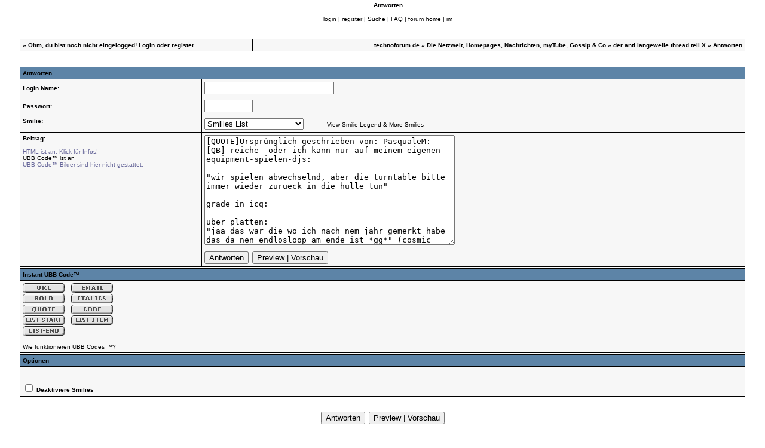

--- FILE ---
content_type: text/html
request_url: https://forum.technoforum.de/cgi-bin/ultimatebb.cgi?ubb=reply;f=17;t=005349;replyto=000098
body_size: 10216
content:

<html ><head>

<meta http-equiv="Content-Type" content="text/html; charset=ISO-8859-1" />

<script language="Javascript1.1" type="text/javascript">
<!--

var session_cookie = getCookie('session2452305.2312');
if (session_cookie == null) {
	var session_dt = "0";
	var session_j = "0";
}  else {
	var session_array = session_cookie.split("&");
	var session_dt = session_array[0];
	var session_j = session_array[1];
}


function getCookie(name) {
	var cname = name + "=";
	var dc = document.cookie;

	if (dc.length > 0) {
		begin = dc.indexOf(cname);
		if (begin != -1) {
			begin += cname.length;
			end = dc.indexOf(";", begin);
			if (end == -1)  {
				end = dc.length;
			} // end if
			return (dc.substring(begin, end));
		} // end if
	} // end if
	return null;
}


var u_cookie = getCookie('ubber2452305.2312');
if(u_cookie) {
	u_array = u_cookie.split("&");
} else {
	u_array = new Array("", "", "", "", "", "", "", null, null, null);
} // end if

var ami = "";
if(('' == u_cookie) ||  (null == u_cookie)) {
	ami = ".ip-is-loggedin { display: none; } .ip-is-notloggedin { display: }";
} else {
	ami = ".ip-is-loggedin { display: ; } .ip-is-notloggedin { display: none }";
} // end if
document.writeln('<' + 'style type="text/css">' + ami + '<' + '/style>');

var MONTH_NAMES = Array("January", "February", "March", "April", "May", "June", "July", "August", "September", "October", "November", "December", "Jan", "Feb", "Mar", "May", "Jun", "Jul", "Aug", "Sep", "Oct", "Nov", "Dec");
var AMPM = Array("AM", "PM");
// 5 and 6 are reserved
if(u_array[7] != null) {
	dfrm = unescape(u_array[7]);
} else {
	dfrm = 'dd-MM-yyyy';
} // end if
if(u_array[8] != null) {
	tfrm = unescape(u_array[8]);
} else {
	tfrm = 'kk:mm';
} // end if
if(u_array[9] != null) {
	fudge = unescape(u_array[9]);
} else {
	fudge = 0;
} // end if

//-->

</script>
<script src="https://forum.technoforum.de/ubb/datelib.js" language="Javascript1.3" type="text/javascript"></script>
<title>technoforum.de</title>
<meta http-equiv="Pragma" content="no-cache" />
<link rel="shortcut icon" href="https://forum.technoforum.de/ubb/favicon.ico" />
	
<base href="https://forum.technoforum.de/ubb/" />

<script language="Javascript" type="text/javascript">
<!--
function x () {
return;
}

function storeCaret (textEl) {
	if (textEl.createTextRange)
		textEl.caretPos = document.selection.createRange().duplicate();
} // end fn

function insertAtCaret (textEl, text) {
	if (textEl.createTextRange && textEl.caretPos) {
		var caretPos = textEl.caretPos;
		caretPos.text =
			caretPos.text.charAt(caretPos.text.length - 1) == ' ' ?
			text + ' ' : text;
	} else {
		textEl.value  = textEl.value + text; // for non MSIE browsers just append it
	}

	return true;
}// fn




function DoSmilie(addSmilie) {
	var revisedMessage;
	var currentMessage = document.replier.message.value;
	revisedMessage = currentMessage+addSmilie;
	document.replier.message.value=revisedMessage;
	document.replier.message.focus();
	return;
}

	function DoPrompt(action) {
		var currentMessage = document.replier.message.value;

		if (action == "url") {
			var thisURL = prompt("Kompletter und richtiger Link?", "http://");
			if (thisURL == null){return;}

			var thisTitle = prompt("Gib hier bitte den NAMEN der Internetseite ein.", "web page");
			if (thisTitle == null){return;}

			insertAtCaret(document.replier.message, ' ' + "[URL=" + thisURL + "]" + thisTitle + "[/URL]" + ' ');
			document.replier.message.focus();
			return;
		}

		if (action == "email") {
			var thisEmail = prompt("Gib hier die komplette eMail-Adresse ein.", "");
			if (thisEmail == null){return;}

			insertAtCaret(document.replier.message, ' ' + "[EMAIL]" + thisEmail + "[/EMAIL]" + ' ' );
			document.replier.message.focus();
			return;
		}

		if (action == "bold") {
			var thisBold = prompt("Gib hier den Text ein, der FETT dargestellt wird.", "");
			if (thisBold == null){return;}

			insertAtCaret(document.replier.message, ' ' + "[B]" + thisBold + "[/B]" + ' ' );
			document.replier.message.focus();
			return;
		}

		if (action == "italics") {
			var thisItal = prompt("Text, der kursiv dargestellt werden soll.", "");
			if (thisItal == null){return;}

			insertAtCaret(document.replier.message, ' ' + "[I]" + thisItal + "[/I]" + ' ' );
			document.replier.message.focus();
			return;
		}

		if (action == "image") {
			var thisImage = prompt("Gib hier die exakte URL des Bildes ein", "http://");
			if (thisImage == null){return;}

			insertAtCaret(document.replier.message, ' ' + "[IMG]" + thisImage + "[/IMG]" + ' ' );
			document.replier.message.focus();
			return;
		}

		if (action == "quote") {
			insertAtCaret(document.replier.message, ' ' + "[QUOTE]  [/QUOTE]" + ' ' );
			document.replier.message.focus();
			return;
		}

		if (action == "code") {
			insertAtCaret(document.replier.message, ' ' + "[CODE]  [/CODE]" + ' ' );
			document.replier.message.focus();
			return;
		}

		if (action == "liststart") {
			insertAtCaret(document.replier.message, ' ' + "[LIST]" + ' ' );
			document.replier.message.focus();
			return;
		}

		if (action == "listend") {
			insertAtCaret(document.replier.message, ' ' + "[/LIST]" + ' ' );
			document.replier.message.focus();
			return;
		}

		if (action == "listitem") {
			var thisItem = prompt("Enter the new list item.  Note that each list group must be preceded by a List Start and the entire list group must end with a List End (in order to display properly).", "");
			if (thisItem == null){return;}

			insertAtCaret(document.replier.message, ' ' + "[*]" + thisItem + ' ' );
			document.replier.message.focus();
			return;
		}

	}
//-->
</script>

<style type="text/css">
body	{
	margin:	0;
	font-family: Geneva, Verdana, Helvetica, sans-serif;
	font-size: 8pt;
	background-color: #FFFFFF;
	}
td	{
	font-family: Geneva, Verdana, Helvetica, sans-serif;
	font-size: 8pt;
	}
span.datestamp-1 {
	font-weight: bold;
}
span.timestamp-1 {
	color: #000000;
}
</style>
	<style type="text/css">
<!--
A:visited {text-decoration: none;}
A:hover {text-decoration: underline;}
A:link {text-decoration: none;}
A:active {text-decoration: none;}
-->
</style>
<SCRIPT>
<!-- hide from old browsers
		  function change() {

current = document.REPLIER.msg_icon.selectedIndex;
filename = "https://forum.technoforum.de/ubb/icons/icon" + document.REPLIER.msg_icon[current].value + ".gif";
document.images.Icon.src = filename;
}

// -->
</SCRIPT>
<style type="text/css">
<!--BODY {scrollbar-face-color: #FFFFFF; scrollbar-shadow-color: #cecece; scrollbar-highlight-color: #000000; scrollbar-3dlight-color: #FFFFFF; scrollbar-darkshadow-color: #FFFFFF; scrollbar-track-color: #FFFFFF;scrollbar-arrow-color: #FFFFFF}-->
</style>
</head>

<body  bgcolor="#FFFFFF" text="#000002" link="#000000" vlink="#666699" alink = "#333366" >





<script language="Javascript" type="text/javascript">
<!--

function Preview () {

	var user_cookie = getCookie('ubber2452305.2312');
	if( ('' == user_cookie) || (null == user_cookie) ) {
		alert("Sorry, you must be registered and logged in to preview your post.");
		return true;
	}

	if(document.replier.disable_smilies.checked) {
		var disabled = "yes";
	} else {
		var disabled = "no";
	}

	if(document.replier.Signature) {
		if(document.replier.Signature.checked) {
			var siggy = "yes";
		} else {
			var siggy = "no";
		}
	}

	var earl = "https://forum.technoforum.de/cgi-bin/ultimatebb.cgi?ubb=preview_post;f=17";
	earl = earl + ";type=reply" + ";disable_smilies=" + disabled + ";Signature=" + siggy;

	preview = window.open(
		earl,
		"preview",
		"width=550,height=300,toolbar=no,location=no,directories=no,status,menubar=no,scrollbars,resizable,copyhistory=no"
		);
	window.preview.focus();
	return preview;
} // end

function ClosePreviewWindow () {
	if(window.preview) {
		window.preview.close();
	} //
} // end

// -->
</script>

<form name="replier" method="post" action="https://forum.technoforum.de/cgi-bin/ultimatebb.cgi">
<input type="hidden" name="ubb" value="submit_new_reply" />
<input type="hidden" name="f" value="17" />
<input type="hidden" name="t" value="005349" />

<center>
<table border="0" width="95%">
<tr><td>
<a href="https://forum.technoforum.de/ubb/ultimatebb.php"><img src="https://forum.technoforum.de/ubb/bbtitle_blank.gif" border="0" alt="Forum Home" /></a>
</td>
<td align="center">
<b><font size="1" face="Geneva, Verdana, Helvetica, sans-serif">Antworten</font></b>
<br /><br />
<font size="1" face="Geneva, Verdana, Helvetica, sans-serif">
<span class="ip-is-loggedin"><a href="https://forum.technoforum.de/cgi-bin/ultimatebb.cgi?ubb=my_profile" title="Mein ProfilCenter anzeigen">Mein ProfilCenter</a>  </span><span class="ip-is-notloggedin"><a href="https://forum.technoforum.de/cgi-bin/ultimatebb.cgi?ubb=login"  title="Zum Posten und für den privateMessage-Center bitte einloggen">login</a> | <a href="https://forum.technoforum.de/cgi-bin/ultimatebb.cgi?ubb=agree" title="Ähhh, Anmelden kost nix und ist spamfrei!">register</a> </span>  | <a href="https://forum.technoforum.de/cgi-bin/ultimatebb.cgi?ubb=search;search_forum=17" title="Suche">Suche</a> | <a href="https://forum.technoforum.de/ubb/ultimatebb.php?ubb=faq" title="Frequently Asked Questions">FAQ</a> | <a href="https://forum.technoforum.de/ubb/ultimatebb.php" title="Forum Home">forum home</a> | <a href="https://forum.technoforum.de/cgi-bin/ultimatebb.cgi?ubb=msg" title="Instant Message">im</a><br />
</font>
</td></tr></table>

<br /><br />


<table border="0" cellpadding="0" cellspacing="1" width="95%" align="center">
<tr bgcolor="#000000"><td>
<table border="0" width="100%" cellpadding="4" cellspacing="1">


<tr bgcolor="#f7f7f7">
<td valign="bottom" align="left">
<font size="1" face="Geneva, Verdana, Helvetica, sans-serif">
<b>&#187;
 
<script language="Javascript" type="text/javascript">
<!--

var user_cookie = getCookie('ubber2452305.2312');

if(('' == user_cookie) || (null == user_cookie)) {
	// User is not logged in
	document.writeln('Öhm, du bist noch nicht eingelogged!' , ' <a href="https://forum.technoforum.de/cgi-bin/ultimatebb.cgi?ubb=login">Login</a> oder <a href="https://forum.technoforum.de/cgi-bin/ultimatebb.cgi?ubb=agree">register</a>')
} else {
	// User is logged in
	var user_array=user_cookie.split("&");
	user_array[2] = unescape(user_array[2]);
	document.writeln('Moinsen und hallo, ', user_array[2]);
	document.writeln('[ <a title="Ausloggen" href="https://forum.technoforum.de/cgi-bin/ultimatebb.cgi?ubb=logoff">Ausloggen</a> ]');

	// PM check
	var haspms = '<?php echo checkUserPMs(); ?>';
	if(haspms > 0) {
		document.writeln("<" + "b" + "r />");
		document.writeln("<" + "a");
		document.writeln(' href="https://forum.technoforum.de/cgi-bin/ultimatebb.cgi?ubb=my_profile"');
		document.writeln(">" + "<" + "im" + "g src=" + '"https://forum.technoforum.de/ubb/newpm.gif" border="0" valign="middle" alt=" [New PM] " ' + "/");
		document.writeln(">Moin, du hast noch  " + haspms + "  ungelesene privateMessages!<" + "/" + "a>");
	} // end if

} // end else

//-->
</script>

</b>
</font>
</td>
<td valign="bottom" align="right">
<font size="1" face="Geneva, Verdana, Helvetica, sans-serif"><b>
<a href="https://forum.technoforum.de/ubb/ultimatebb.php">technoforum.de</a>  &raquo; <a href="https://forum.technoforum.de/ubb/ultimatebb.php?ubb=forum;f=17">Die Netzwelt, Homepages, Nachrichten, myTube, Gossip & Co</a> &raquo; <a href="https://forum.technoforum.de/ubb/ultimatebb.php?ubb=get_topic;f=17;t=005349"> der anti langeweile thread teil X</a> &raquo; Antworten
</b></font>
</td>
</tr>


</table></td></tr></table>

<br /><br />
</center>


<table border="0" cellpadding="0" cellspacing="1" width="95%" align="center">
<tr bgcolor="#000000"><td>
<table border="0" width="100%" cellpadding="4" cellspacing="1">


<tr bgcolor="#5D84A7">
<td colspan="2">
<font size="1" face="Geneva, Verdana, Helvetica, sans-serif" color="#000000">
<b>Antworten</b>
</font>
</td></tr>

<tr bgcolor="#f7f7f7">
<td >
<font size="1" face="Geneva, Verdana, Helvetica, sans-serif"><b>
Login Name:
</b>

</font></td>
<td width="75%">
<input type="text" name="your_name" size="25" maxlength="25" />
</td>
</tr>

<tr bgcolor="#f7f7f7">
<td >
<font size="1" face="Geneva, Verdana, Helvetica, sans-serif"><b>
Passwort:
</b></font></td>
<td>
<input type="password" name="your_password" size="8" maxlength="16" />
</td>
</tr>


   <script language="JavaScript" type="text/javascript">
    <!--
    function smchange() {
     sm_current = document.replier.smilie_dropdown.selectedIndex;
     sm_file = "https://forum.technoforum.de/ubb/" + document.replier.smilie_dropdown[sm_current].value;
     sm_char = document.replier.smilie_dropdown[sm_current].text;

     document.images.sm_dropdown_prev.src = sm_file;
     return;
    }
    function smclick() {
     sm_char = document.replier.smilie_dropdown[sm_current].text;
     sm_message = document.replier.message.value;

     document.replier.message.value = sm_message+sm_char;
     document.replier.message.focus();
     return;
    }
    function smlegend() {
     popupWin = window.open('https://forum.technoforum.de/cgi-bin/ultimatebb.cgi?ubb=smilie_legend', 'smlegend', 'scrollbars,width=225,height=400,left=200,top=200')
    }
    // -->
   </script>
  
    <tr bgcolor="#f7f7f7">
    <td nowrap="nowrap" valign="top">
    <font size="1" face="Geneva, Verdana, Helvetica, sans-serif"><b>
    Smilie:
    </b></font></td>
    <td valign="top">
    <font face="Geneva, Verdana, Helvetica, sans-serif" size="1">
    <select name="smilie_dropdown" onchange="smchange();">
    <option value="graemlins/null.gif" selected>Smilies List</option>
    <option value="graemlins/null.gif">------------------------------------</option>
    <option value="smile.gif">:)</option>
<option value="frown.gif">:(</option>
<option value="redface.gif">:o</option>
<option value="biggrin.gif">:D</option>
<option value="wink.gif">;)</option>
<option value="tongue.gif">:p</option>
<option value="cool.gif">:cool:</option>
<option value="rolleyes.gif">:rolleyes:</option>
<option value="mad.gif">:mad:</option>
<option value="eek.gif">:eek:</option>
<option value="confused.gif">:confused:</option>
<option value="graemlins/2cool.gif">:2cool:</option>
<option value="graemlins/abkotz.gif">:abkotz:</option>
<option value="graemlins/abkotz2.gif">:abkotz2:</option>
<option value="graemlins/absturz.gif">:absturz:</option>
<option value="graemlins/achja.gif">:achja:</option>
<option value="graemlins/achso.gif">:achso:</option>
<option value="graemlins/aechtz.gif">:aechtz:</option>
<option value="graemlins/aerger.gif">:aerger:</option>
<option value="graemlins/affig.gif">:affig:</option>
<option value="graemlins/happahannf.gif">:happahannf:</option>
<option value="graemlins/hasi.gif">:hasi:</option>
<option value="graemlins/haudrauf.gif">:haudrauf:</option>
<option value="graemlins/chicken.gif">:chicken:</option>
<option value="graemlins/hehe.gif">:hehe:</option>
<option value="graemlins/konfetti.gif">:konfetti:</option>
<option value="graemlins/burger.gif">:burger:</option>
<option value="graemlins/kuckuck.gif">:kuckuck:</option>
<option value="graemlins/beweis.gif">:beweis:</option>
<option value="graemlins/macd.gif">:macd:</option>
<option value="graemlins/popcorn.gif">:popcorn:</option>
<option value="graemlins/offtopic.gif">:offtopic:</option>
<option value="graemlins/pillepalle.gif">:pillepalle:</option>
<option value="graemlins/rotwerd.gif">:rotwerd:</option>
<option value="graemlins/singingdj.gif">:singingdj:</option>
<option value="graemlins/star.gif">:star:</option>
<option value="graemlins/clown.gif">:clown:</option>
<option value="graemlins/tintenschlacht.gif">:tintenschlacht:</option>
<option value="graemlins/troest.gif">:troest:</option>
<option value="graemlins/wayne.gif">:wayne:</option>
<option value="graemlins/schmoll.gif">:schmoll:</option>
<option value="graemlins/popper.gif">:popper:</option>
<option value="graemlins/bussi.gif">:bussi:</option>
<option value="graemlins/chat.gif">:chat:</option>
<option value="graemlins/computah.gif">:computah:</option>
<option value="graemlins/cool.gif">:cool:</option>
<option value="graemlins/cool2.gif">:cool2:</option>
<option value="graemlins/coolsmoke.gif">:coolsmoke:</option>
<option value="graemlins/dancingcool.gif">:dancingcool:</option>
<option value="graemlins/clown2.gif">:clown2:</option>
<option value="graemlins/dancingcool2.gif">:dancingcool2:</option>
<option value="graemlins/daundweg.gif">:daundweg:</option>
<option value="graemlins/powerflower.gif">:powerflower:</option>
<option value="graemlins/liebhab.gif">:liebhab:</option>
<option value="graemlins/mad.gif">:mad:</option>
<option value="graemlins/deal2.gif">:deal2:</option>
<option value="graemlins/deejay.gif">:deejay:</option>
<option value="graemlins/devil.gif">:devil:</option>
<option value="graemlins/diabolo.gif">:diabolo:</option>
<option value="graemlins/diskussion.gif">:diskussion:</option>
<option value="graemlins/dj.gif">:dj:</option>
<option value="graemlins/doesen.gif">:doesen:</option>
<option value="graemlins/confused.gif">:confused:</option>
<option value="graemlins/block.gif">:block:</option>
<option value="graemlins/doggy.gif">:doggy:</option>
<option value="graemlins/schmollend.gif">:schmollend:</option>
<option value="graemlins/dogrun.gif">:dogrun:</option>
<option value="graemlins/dreiauge.gif">:dreiauge:</option>
<option value="graemlins/madxmas.gif">:madxmas:</option>
<option value="graemlins/drink.gif">:drink:</option>
<option value="graemlins/druff.gif">:druff:</option>
<option value="graemlins/elvis.gif">:elvis:</option>
<option value="graemlins/engel.gif">:engel:</option>
<option value="graemlins/engelchen.gif">:engelchen:</option>
<option value="graemlins/professor.gif">:professor:</option>
<option value="graemlins/entchen.gif">:entchen:</option>
<option value="graemlins/daddel.gif">:daddel:</option>
<option value="graemlins/schnarch.gif">:schnarch:</option>
<option value="graemlins/erkaeltung.gif">:erkaeltung:</option>
<option value="graemlins/error.gif">:error:</option>
<option value="graemlins/erschiess.gif">:erschiess:</option>
<option value="graemlins/flamingdevil.gif">:flamingdevil:</option>
<option value="graemlins/maedchen.gif">:maedchen:</option>
<option value="graemlins/fliege.gif">:fliege:</option>
<option value="graemlins/flirt.gif">:flirt:</option>
<option value="graemlins/prost.gif">:prost:</option>
<option value="graemlins/flowersmile.gif">:flowersmile:</option>
<option value="graemlins/frau.gif">:frau:</option>
<option value="graemlins/freak.gif">:freak:</option>
<option value="graemlins/schnarchzapfen.gif">:schnarchzapfen:</option>
<option value="graemlins/mjam.gif">:mjam:</option>
<option value="graemlins/frosty.gif">:frosty:</option>
<option value="graemlins/frown.gif">:frown:</option>
<option value="graemlins/funny.gif">:funny:</option>
<option value="graemlins/furchtbartraurig.gif">:furchtbartraurig:</option>
<option value="graemlins/furious3.gif">:furious3:</option>
<option value="graemlins/punk.gif">:punk:</option>
<option value="graemlins/mann.gif">:mann:</option>
<option value="graemlins/gaehn.gif">:gaehn:</option>
<option value="graemlins/gurke.gif">:gurke:</option>
<option value="graemlins/gutenacht.gif">:gutenacht:</option>
<option value="graemlins/schreck.gif">:schreck:</option>
<option value="graemlins/haare.gif">:haare:</option>
<option value="graemlins/wizard.gif">:wizard:</option>
<option value="graemlins/halluzinogen.gif">:halluzinogen:</option>
<option value="graemlins/hammer.gif">:hammer:</option>
<option value="graemlins/hand.gif">:hand:</option>
<option value="graemlins/qualm.gif">:qualm:</option>
<option value="graemlins/happybouncer.gif">:happybouncer:</option>
<option value="graemlins/happygirl.gif">:happygirl:</option>
<option value="graemlins/harlekin.gif">:harlekin:</option>
<option value="graemlins/mdma.gif">:mdma:</option>
<option value="graemlins/hase.gif">:hase:</option>
<option value="graemlins/sehrstreng.gif">:sehrstreng:</option>
<option value="graemlins/headbanging.gif">:headbanging:</option>
<option value="graemlins/headphones.gif">:headphones:</option>
<option value="graemlins/dafuer.gif">:dafuer:</option>
<option value="graemlins/heilig.gif">:heilig:</option>
<option value="graemlins/microsoft.gif">:microsoft:</option>
<option value="graemlins/help.gif">:help:</option>
<option value="graemlins/herzchen.gif">:herzchen:</option>
<option value="graemlins/herzchen2.gif">:herzchen2:</option>
<option value="graemlins/heul.gif">:heul:</option>
<option value="graemlins/iloveu.gif">:iloveu:</option>
<option value="graemlins/lecker.gif">:lecker:</option>
<option value="graemlins/nikolaus2.gif">:nikolaus2:</option>
<option value="graemlins/megaphon.gif">:megaphon:</option>
<option value="graemlins/lego.gif">:lego:</option>
<option value="graemlins/liebe.gif">:liebe:</option>
<option value="graemlins/queen.gif">:queen:</option>
<option value="graemlins/dasschaf.gif">:dasschaf:</option>
<option value="graemlins/217bronze.gif">:217bronze:</option>
<option value="graemlins/217gold.gif">:217gold:</option>
<option value="graemlins/217silber.gif">:217silber:</option>
<option value="graemlins/abfahrt.gif">:abfahrt:</option>
<option value="graemlins/boerse.gif">:boerse:</option>
<option value="graemlins/brauchstduwas.gif">:brauchstduwas:</option>
<option value="graemlins/sniff.gif">:sniff:</option>
<option value="graemlins/chilloutbad.gif">:chilloutbad:</option>
<option value="graemlins/closed2.gif">:closed2:</option>
<option value="graemlins/musicband.gif">:musicband:</option>
<option value="graemlins/coolashell.gif">:coolashell:</option>
<option value="graemlins/danke.gif">:danke:</option>
<option value="graemlins/doc_love.gif">:doc_love:</option>
<option value="graemlins/dankedankedanke.gif">:dankedankedanke:</option>
<option value="graemlins/drgoogle.gif">:drgoogle:</option>
<option value="graemlins/eieiei.gif">:eieiei:</option>
<option value="graemlins/einstein.gif">:einstein:</option>
<option value="graemlins/festgeklebt.gif">:festgeklebt:</option>
<option value="graemlins/solo.gif">:solo:</option>
<option value="graemlins/ghettoblaster.gif">:ghettoblaster:</option>
<option value="graemlins/rasta.gif">:rasta:</option>
<option value="graemlins/hasenmusik.gif">:hasenmusik:</option>
<option value="graemlins/linux.gif">:linux:</option>
<option value="graemlins/meinsofa.gif">:meinsofa:</option>
<option value="graemlins/musikmusikmusik.gif">:musikmusikmusik:</option>
<option value="graemlins/dogrun2.gif">:dogrun2:</option>
<option value="graemlins/news-n-coffee.gif">:news-n-coffee:</option>
<option value="graemlins/pianodance.gif">:pianodance:</option>
<option value="graemlins/rainbowbanana.gif">:rainbowbanana:</option>
<option value="graemlins/regeln.gif">:regeln:</option>
<option value="graemlins/speechless.gif">:speechless:</option>
<option value="graemlins/rasta2.gif">:rasta2:</option>
<option value="graemlins/romeo.gif">:romeo:</option>
<option value="graemlins/saitenzupfer.gif">:saitenzupfer:</option>
<option value="graemlins/schlaflos.gif">:schlaflos:</option>
<option value="graemlins/stopthemusic.gif">:stopthemusic:</option>
<option value="graemlins/supereek.gif">:supereek:</option>
<option value="graemlins/superfein.gif">:superfein:</option>
<option value="graemlins/dumdidum.gif">:dumdidum:</option>
<option value="graemlins/titanic.gif">:titanic:</option>
<option value="graemlins/verschoben.gif">:verschoben:</option>
<option value="graemlins/victory.gif">:victory:</option>
<option value="graemlins/angel.gif">:angel:</option>
<option value="graemlins/bienchen.gif">:bienchen:</option>
<option value="graemlins/walkingman.gif">:walkingman:</option>
<option value="graemlins/echtanonym.gif">:echtanonym:</option>
<option value="graemlins/ecki.gif">:ecki:</option>
<option value="graemlins/eek.gif">:eek:</option>
<option value="graemlins/eek2.gif">:eek2:</option>
<option value="graemlins/ehepaar.gif">:ehepaar:</option>
<option value="graemlins/zyklop.gif">:zyklop:</option>
<option value="graemlins/afro.gif">:afro:</option>
<option value="graemlins/falschesforum.gif">:falschesforum:</option>
<option value="graemlins/redface.gif">:redface:</option>
<option value="graemlins/fechten.gif">:fechten:</option>
<option value="graemlins/lilbabe.gif">:lilbabe:</option>
<option value="graemlins/fragezeichen.gif">:fragezeichen:</option>
<option value="graemlins/gefahr.gif">:gefahr:</option>
<option value="graemlins/ghost.gif">:ghost:</option>
<option value="graemlins/gluecklich.gif">:gluecklich:</option>
<option value="graemlins/granate.gif">:granate:</option>
<option value="graemlins/greengirl.gif">:greengirl:</option>
<option value="graemlins/grinseschild.gif">:grinseschild:</option>
<option value="graemlins/asien.gif">:asien:</option>
<option value="graemlins/rolleyes.gif">:rolleyes:</option>
<option value="graemlins/grrr.gif">:grrr:</option>
<option value="graemlins/moderator.gif">:moderator:</option>
<option value="graemlins/sperma.gif">:sperma:</option>
<option value="graemlins/heureka.gif">:heureka:</option>
<option value="graemlins/hmpf.gif">:hmpf:</option>
<option value="graemlins/huch.gif">:huch:</option>
<option value="graemlins/hyperaktiverkiffer.gif">:hyperaktiverkiffer:</option>
<option value="graemlins/ichwarsnicht.gif">:ichwarsnicht:</option>
<option value="graemlins/iloveyou.gif">:iloveyou:</option>
<option value="graemlins/jackbox.gif">:jackbox:</option>
<option value="graemlins/blondgirl.gif">:blondgirl:</option>
<option value="graemlins/joint.gif">:joint:</option>
<option value="graemlins/astronaut.gif">:astronaut:</option>
<option value="graemlins/jojo.gif">:jojo:</option>
<option value="graemlins/split.gif">:split:</option>
<option value="graemlins/joker.gif">:joker:</option>
<option value="graemlins/mord.gif">:mord:</option>
<option value="graemlins/juggle2.gif">:juggle2:</option>
<option value="graemlins/jumper.gif">:jumper:</option>
<option value="graemlins/kaffee.gif">:kaffee:</option>
<option value="graemlins/karstadtraver.gif">:karstadtraver:</option>
<option value="graemlins/round.gif">:round:</option>
<option value="graemlins/keks.gif">:keks:</option>
<option value="graemlins/kekse.gif">:kekse:</option>
<option value="graemlins/kiffer.gif">:kiffer:</option>
<option value="graemlins/bagger.gif">:bagger:</option>
<option value="graemlins/stars.gif">:stars:</option>
<option value="graemlins/kill.gif">:kill:</option>
<option value="graemlins/king.gif">:king:</option>
<option value="graemlins/klatsch.gif">:klatsch:</option>
<option value="graemlins/mutant.gif">:mutant:</option>
<option value="graemlins/klick.gif">:klick:</option>
<option value="graemlins/ruelps.gif">:ruelps:</option>
<option value="graemlins/klo.gif">:klo:</option>
<option value="graemlins/knutsch.gif">:knutsch:</option>
<option value="graemlins/koch.gif">:koch:</option>
<option value="graemlins/kopfkratz.gif">:kopfkratz:</option>
<option value="graemlins/kuchen.gif">:kuchen:</option>
<option value="graemlins/sternchen.gif">:sternchen:</option>
<option value="graemlins/bandit.gif">:bandit:</option>
<option value="graemlins/kugel.gif">:kugel:</option>
<option value="graemlins/kuh.gif">:kuh:</option>
<option value="graemlins/lach.gif">:lach:</option>
<option value="graemlins/santa3.gif">:santa3:</option>
<option value="graemlins/lachlach.gif">:lachlach:</option>
<option value="graemlins/nervoes.gif">:nervoes:</option>
<option value="graemlins/lamer.gif">:lamer:</option>
<option value="graemlins/langhaarig.gif">:langhaarig:</option>
<option value="graemlins/lupe.gif">:lupe:</option>
<option value="graemlins/mcdoof.gif">:mcdoof:</option>
<option value="graemlins/stichel.gif">:stichel:</option>
<option value="graemlins/mittagessen.gif">:mittagessen:</option>
<option value="graemlins/besserwisser.gif">:besserwisser:</option>
<option value="graemlins/muede.gif">:muede:</option>
<option value="graemlins/badcomputer.gif">:badcomputer:</option>
<option value="graemlins/muede2.gif">:muede2:</option>
<option value="graemlins/abspuelen.gif">:abspuelen:</option>
<option value="graemlins/angler.gif">:angler:</option>
<option value="graemlins/apfel.gif">:apfel:</option>
<option value="graemlins/autobahn.gif">:autobahn:</option>
<option value="graemlins/autsch.gif">:autsch:</option>
<option value="graemlins/babydog.gif">:babydog:</option>
<option value="graemlins/stop.gif">:stop:</option>
<option value="graemlins/bananana.gif">:bananana:</option>
<option value="graemlins/blumenstrauss.gif">:blumenstrauss:</option>
<option value="graemlins/nein.gif">:nein:</option>
<option value="graemlins/bus.gif">:bus:</option>
<option value="graemlins/cheerleader.gif">:cheerleader:</option>
<option value="graemlins/derdj.gif">:derdj:</option>
<option value="graemlins/elephant.gif">:elephant:</option>
<option value="graemlins/fluffy.gif">:fluffy:</option>
<option value="graemlins/gewitter.gif">:gewitter:</option>
<option value="graemlins/glotze.gif">:glotze:</option>
<option value="graemlins/kruemelmonster.gif">:kruemelmonster:</option>
<option value="graemlins/strahl.gif">:strahl:</option>
<option value="graemlins/kueken.gif">:kueken:</option>
<option value="graemlins/sauer.gif">:sauer:</option>
<option value="graemlins/maus.gif">:maus:</option>
<option value="graemlins/ninja.gif">:ninja:</option>
<option value="graemlins/streng.gif">:streng:</option>
<option value="graemlins/stupid.gif">:stupid:</option>
<option value="graemlins/linksundrechtsund.gif">:linksundrechtsund:</option>
<option value="graemlins/love.gif">:love:</option>
<option value="graemlins/sunny.gif">:sunny:</option>
<option value="graemlins/superdj.gif">:superdj:</option>
<option value="graemlins/sweetheart.gif">:sweetheart:</option>
<option value="graemlins/tclean.gif">:tclean:</option>
<option value="graemlins/schildkroete.gif">:schildkroete:</option>
<option value="graemlins/telefon.gif">:telefon:</option>
<option value="graemlins/telephone.gif">:telephone:</option>
<option value="graemlins/teleport.gif">:teleport:</option>
<option value="graemlins/terrygilliam.gif">:terrygilliam:</option>
<option value="graemlins/nogooddrink.gif">:nogooddrink:</option>
<option value="graemlins/alkis.gif">:alkis:</option>
<option value="graemlins/thanks.gif">:thanks:</option>
<option value="graemlins/biggrin.gif">:biggrin:</option>
<option value="graemlins/tongue.gif">:tongue:</option>
<option value="graemlins/top.gif">:top:</option>
<option value="graemlins/schlamm.gif">:schlamm:</option>
<option value="graemlins/tot.gif">:tot:</option>
<option value="graemlins/totalverliebt.gif">:totalverliebt:</option>
<option value="graemlins/tounge.gif">:tounge:</option>
<option value="graemlins/trampolin.gif">:trampolin:</option>
<option value="graemlins/trippy.gif">:trippy:</option>
<option value="graemlins/troet.gif">:troet:</option>
<option value="graemlins/attentat.gif">:attentat:</option>
<option value="graemlins/troll.gif">:troll:</option>
<option value="graemlins/nullplan.gif">:nullplan:</option>
<option value="graemlins/biglove.gif">:biglove:</option>
<option value="graemlins/schluchz.gif">:schluchz:</option>
<option value="graemlins/tshirt.gif">:tshirt:</option>
<option value="graemlins/turtle.gif">:turtle:</option>
<option value="graemlins/ultratop.gif">:ultratop:</option>
<option value="graemlins/wallstreet.gif">:wallstreet:</option>
<option value="graemlins/winkewinkewinke.gif">:winkewinkewinke:</option>
<option value="graemlins/wirklichkrank.gif">:wirklichkrank:</option>
<option value="graemlins/wuerg.gif">:wuerg:</option>
<option value="graemlins/austick.gif">:austick:</option>
<option value="graemlins/wurm.gif">:wurm:</option>
<option value="graemlins/xxx.gif">:xxx:</option>
<option value="graemlins/schrecklich.gif">:schrecklich:</option>
<option value="graemlins/yup.gif">:yup:</option>
<option value="graemlins/bla.gif">:bla:</option>
<option value="graemlins/nurse.gif">:nurse:</option>
<option value="graemlins/zornig.gif">:zornig:</option>
<option value="graemlins/zuck.gif">:zuck:</option>
<option value="graemlins/zwinker.gif">:zwinker:</option>
<option value="graemlins/zwinkerzwinker.gif">:zwinkerzwinker:</option>
<option value="graemlins/alk.gif">:alk:</option>
<option value="graemlins/babasmiley.gif">:babasmiley:</option>
<option value="graemlins/oerx.gif">:oerx:</option>
<option value="graemlins/angst.gif">:angst:</option>
<option value="graemlins/oha.gif">:oha:</option>
<option value="graemlins/ohjeh.gif">:ohjeh:</option>
<option value="graemlins/ohrenauf.gif">:ohrenauf:</option>
<option value="graemlins/blabla.gif">:blabla:</option>
<option value="graemlins/oooops.gif">:oooops:</option>
<option value="graemlins/oops.gif">:oops:</option>
<option value="graemlins/pappe.gif">:pappe:</option>
<option value="graemlins/peitsche.gif">:peitsche:</option>
<option value="graemlins/pepsi.gif">:pepsi:</option>
<option value="graemlins/baby.gif">:baby:</option>
<option value="graemlins/schuechtern.gif">:schuechtern:</option>
<option value="graemlins/pfote.gif">:pfote:</option>
<option value="graemlins/alki.gif">:alki:</option>
<option value="graemlins/bubblegum.gif">:bubblegum:</option>
<option value="graemlins/doener.gif">:doener:</option>
<option value="graemlins/elektrofan.gif">:elektrofan:</option>
<option value="graemlins/elektropunk.gif">:elektropunk:</option>
<option value="graemlins/familie.gif">:familie:</option>
<option value="graemlins/fischli.gif">:fischli:</option>
<option value="graemlins/geschenke.gif">:geschenke:</option>
<option value="graemlins/happysnowman.gif">:happysnowman:</option>
<option value="graemlins/blumenkind.gif">:blumenkind:</option>
<option value="graemlins/kaesemaus.gif">:kaesemaus:</option>
<option value="graemlins/konserve.gif">:konserve:</option>
<option value="graemlins/liebesbrief.gif">:liebesbrief:</option>
<option value="graemlins/musicbox.gif">:musicbox:</option>
<option value="graemlins/overdose.gif">:overdose:</option>
<option value="graemlins/pfannkuchen.gif">:pfannkuchen:</option>
<option value="graemlins/rundog.gif">:rundog:</option>
<option value="graemlins/say_help.gif">:say_help:</option>
<option value="graemlins/say_oops.gif">:say_oops:</option>
<option value="graemlins/say_question.gif">:say_question:</option>
<option value="graemlins/scream.gif">:scream:</option>
<option value="graemlins/shockedsnowman.gif">:shockedsnowman:</option>
<option value="graemlins/speakerbox.gif">:speakerbox:</option>
<option value="graemlins/taetschel.gif">:taetschel:</option>
<option value="graemlins/toooor.gif">:toooor:</option>
<option value="graemlins/vespa.gif">:vespa:</option>
<option value="graemlins/wauwau.gif">:wauwau:</option>
<option value="graemlins/whateversnowman.gif">:whateversnowman:</option>
<option value="graemlins/whiteflag.gif">:whiteflag:</option>
<option value="graemlins/winkingsnowman.gif">:winkingsnowman:</option>
<option value="graemlins/sehrcool.gif">:sehrcool:</option>
<option value="graemlins/nichtgut.gif">:nichtgut:</option>
<option value="graemlins/wirr.gif">:wirr:</option>
<option value="graemlins/sehrcool2.gif">:sehrcool2:</option>
<option value="graemlins/sehrverliebt.gif">:sehrverliebt:</option>
<option value="graemlins/seufz.gif">:seufz:</option>
<option value="graemlins/shake.gif">:shake:</option>
<option value="graemlins/sheep.gif">:sheep:</option>
<option value="graemlins/silberblick.gif">:silberblick:</option>
<option value="graemlins/sleeper.gif">:sleeper:</option>
<option value="graemlins/anotheralien.gif">:anotheralien:</option>
<option value="graemlins/boah.gif">:boah:</option>
<option value="graemlins/nikolaus.gif">:nikolaus:</option>
<option value="graemlins/sleepy.gif">:sleepy:</option>
<option value="graemlins/baer.gif">:baer:</option>
<option value="graemlins/smile.gif">:smile:</option>
<option value="graemlins/smilesmile.gif">:smilesmile:</option>
<option value="graemlins/smileybot.gif">:smileybot:</option>
<option value="graemlins/smoke.gif">:smoke:</option>
<option value="graemlins/smurf.gif">:smurf:</option>
<option value="graemlins/tutmirleid.gif">:tutmirleid:</option>
<option value="graemlins/ufo.gif">:ufo:</option>
<option value="graemlins/uhr.gif">:uhr:</option>
<option value="graemlins/piggy.gif">:piggy:</option>
<option value="graemlins/undweg.gif">:undweg:</option>
<option value="graemlins/bounce.gif">:bounce:</option>
<option value="graemlins/baetschbaetsch.gif">:baetschbaetsch:</option>
<option value="graemlins/applaus.gif">:applaus:</option>
<option value="graemlins/verliebt.gif">:verliebt:</option>
<option value="graemlins/verpappt.gif">:verpappt:</option>
<option value="graemlins/verycool.gif">:verycool:</option>
<option value="graemlins/veryhappybouncer.gif">:veryhappybouncer:</option>
<option value="graemlins/verzwinkert.gif">:verzwinkert:</option>
<option value="graemlins/wand.gif">:wand:</option>
<option value="graemlins/pille.gif">:pille:</option>
<option value="graemlins/warplsd.gif">:warplsd:</option>
<option value="graemlins/wasserglas.gif">:wasserglas:</option>
<option value="graemlins/wiewaswer.gif">:wiewaswer:</option>
<option value="graemlins/bong.gif">:bong:</option>
<option value="graemlins/buch.gif">:buch:</option>
<option value="graemlins/wink.gif">:wink:</option>
<option value="graemlins/arschkalt.gif">:arschkalt:</option>
<option value="graemlins/winke.gif">:winke:</option>
<option value="graemlins/winkewinke.gif">:winkewinke:</option>
<option value="graemlins/aldi.gif">:aldi:</option>
<option value="graemlins/pilot.gif">:pilot:</option>
<option value="graemlins/anbet.gif">:anbet:</option>
<option value="graemlins/arab.gif">:arab:</option>
<option value="graemlins/blendax.gif">:blendax:</option>
<option value="graemlins/date.gif">:date:</option>
<option value="graemlins/censored.gif">:censored:</option>
<option value="graemlins/dusche.gif">:dusche:</option>
<option value="graemlins/luftballon.gif">:luftballon:</option>
<option value="graemlins/flegel.gif">:flegel:</option>
<option value="graemlins/ganzdolllieb.gif">:ganzdolllieb:</option>
<option value="graemlins/goodpost.gif">:goodpost:</option>
<option value="graemlins/schlumpf.gif">:schlumpf:</option>
<option value="graemlins/google.gif">:google:</option>
<option value="graemlins/gruppenknuddeln.gif">:gruppenknuddeln:</option>

    </select>
    &nbsp; <img name="sm_dropdown_prev" src="https://forum.technoforum.de/ubb/graemlins/null.gif" onclick="smclick();" alt="" />
   &nbsp; &nbsp; <a href="javascript:smlegend();">View Smilie Legend & More Smilies</a></font></td></tr>
<tr bgcolor="#f7f7f7">
<td valign="top" nowrap="nowrap" >
<font size="1" face="Geneva, Verdana, Helvetica, sans-serif"><b>Beitrag:</b>
<br /><br />
<font size="1" color="#666699">
HTML ist an. Klick für Infos!
<br />
<a href="https://forum.technoforum.de/ubb/ultimatebb.php?ubb=ubb_code_page" target="_blank">
UBB Code&#8482; ist an</a>
<br />UBB Code&#8482; Bilder sind hier nicht gestattet.</font></font>
</td>
<td>
<textarea name="message" rows="12" cols="50" wrap="virtual" onkeyup="storeCaret(this);" onclick="storeCaret(this);">[QUOTE]Ursprünglich geschrieben von: PasqualeM:
[QB] reiche- oder ich-kann-nur-auf-meinem-eigenen-equipment-spielen-djs:

&quot;wir spielen abwechselnd, aber die turntable bitte immer wieder zurueck in die hülle tun&quot;

grade in icq:

über platten:
&quot;jaa das war die wo ich nach nem jahr gemerkt habe das da nen endlosloop am ende ist *gg*&quot; (cosmic fusion) [/QB][/QUOTE]
</textarea>
<p> <input type="submit" name="submit" value="Antworten" onclick="ClosePreviewWindow()" />
&nbsp;<input type="button" name="preview" value="Preview | Vorschau" onclick="Preview()" />
</p></td></tr>


</table></td></tr></table>



<table border="0" cellpadding="0" cellspacing="1" width="95%" align="center">
<tr bgcolor="#000000"><td>
<table border="0" width="100%" cellpadding="4" cellspacing="1">


    <tr bgcolor="#5D84A7">
    <td valign="top" width="67%">
    <font face="Geneva, Verdana, Helvetica, sans-serif" size="1" color="#000000"><b>
    Instant UBB Code&#8482;
    </b></font></td>
    </tr>

    <tr bgcolor="#f7f7f7">
    <td valign="top" align="left" width="67%">
    <font face="Geneva, Verdana, Helvetica, sans-serif" size="1">
    
<a href="javascript: x()" onclick="DoPrompt('url');"><img src="https://forum.technoforum.de/ubb/url.gif" border="0" alt="Insert URL Hyperlink - UBB Code™" /></a>
 &nbsp;
 <a href="javascript: x()" onclick="DoPrompt('email');"><img src="https://forum.technoforum.de/ubb/email_url.gif" border="0" alt="Insert Email Address - UBB Code™" /></a>
<br />
<a href="javascript: x()" onclick="DoPrompt('bold');"><img src="https://forum.technoforum.de/ubb/bold.gif" border="0" alt="Bold - UBB Code™" /></a>
  &nbsp;
  <a href="javascript: x()" onclick="DoPrompt('italics');"><img src="https://forum.technoforum.de/ubb/italics.gif" border="0" alt="Italics - UBB Code™" /></a>
<br />
<a href="javascript: x()" onclick="DoPrompt('quote');"><img src="https://forum.technoforum.de/ubb/ubb_quote.gif" border="0" alt="Quote - UBB Code™" /></a>
  &nbsp;
  <a href="javascript: x()" onclick="DoPrompt('code');"><img src="https://forum.technoforum.de/ubb/code.gif" border="0" alt="Code Tag - UBB Code™" /></a>
<br />
<a href="javascript: x()" onclick="DoPrompt('liststart');"><img src="https://forum.technoforum.de/ubb/list-start.gif" border="0" alt="List Start - UBB Code™" /></a>
 &nbsp;
  <a href="javascript: x()" onclick="DoPrompt('listitem');"><img src="https://forum.technoforum.de/ubb/list-item.gif" border="0" alt="List Item - UBB Code™" /></a>
<br />
<a href="javascript: x()" onclick="DoPrompt('listend');"><img src="https://forum.technoforum.de/ubb/list-end.gif" border="0" alt="List End - UBB Code™" /></a>
 &nbsp;
 
<br /><br />
<a href="https://forum.technoforum.de/ubb/ultimatebb.php?ubb=ubb_code_page" target="_new">Wie funktionieren UBB Codes &#8482;?</a>

    </font>
    </td>
    </tr>
   
</table></td></tr></table>



<table border="0" cellpadding="0" cellspacing="1" width="95%" align="center">
<tr bgcolor="#000000"><td>
<table border="0" width="100%" cellpadding="4" cellspacing="1">


<tr bgcolor="#5D84A7">
<td>
<font size="1" face="Geneva, Verdana, Helvetica, sans-serif" color="#000000">
<b>Optionen</b>
</font>
</td></tr>

<tr bgcolor="#f7f7f7">
<td valign="top">
<font size="1" face="Geneva, Verdana, Helvetica, sans-serif">

<br />
<br /><input type="checkbox" id="disable_smilies" name="disable_smilies" value="yes" /> <b>Deaktiviere Smilies</b>
<br />

</font>
</td></tr>

</table></td></tr></table>

<br /><br />
<center>
<input type="submit" name="submit" value="Antworten" onclick="ClosePreviewWindow()" />
&nbsp;<input type="button" name="preview" value="Preview | Vorschau" onclick="Preview()" />
</center>
</form>
<br /><br />
<center>
<font size="1" color="#000000" face="Geneva, Verdana, Helvetica, sans-serif"><a href="https://forum.technoforum.de/ubb/ultimatebb.php?ubb=get_topic;f=17;t=005349" target="_blank"> *** Hier klicken, um den Thread zu betrachten ***</a></font>
</center>
<br /><br />
<script type="text/javascript" language="JavaScript" src="https://forum.technoforum.de/cgi-bin/ubb_checkmsg.cgi"></script><center>
<font size="1" face="Geneva, Verdana, Helvetica, sans-serif">
<a href="">Kontakt</a> | <a href="https://forum.technoforum.de/ubb/ultimatebb.php">technoforum.de</a> | <a href="http://technoforum.de/readme.html">readme</a></font> <br /> <br /> 
<font color="#F7F7F7" size="1" face="Geneva, Verdana, Helvetica, sans-serif"><br> (c) 1999/2ooo/y2k(+1/+2/+3+4+5+6+7+8+9+2010+2011+2012+2013+2014+2015+2016+2017+2018+2019+2020+2021+2022+2023+2024+2025) technoforum.de | www.techno-forum.de <br> Das Forum für Techno | House | Minimal | Trance | Downbeats | Drum & Bass | Grime | Elektro | IDM | Elektronika | Garage | AI Music Suno Udio | Schranz | Hardtrance | Future Bass | Minimal Music | Ambient | Udio.ai | Dub | 2Step | Breakcore | no Business Techno | Dubstep | Big Room Techno | Grime | Complextro | Mashups | mnml | Bootlegs | Chicago House | AI Music Suno Prompt | Acid House | Detroit Techno | Chillstep | Arenastep | IDM | Glitch | Grime | Reaktor Ensembles | NuWave | Experimental Music | Noise Music | Fidgethouse | Ableton Live 12 | Melbourne Bounce | Minimal Trap | Sinee | kvraudio alternative | EDM | Splice | Bandcamp Soundcloud | Free Techno Music Download | Progressive Electro House | Free VSTi | <br> Betreiberangaben & Impressum siehe readme.txt, geschenke an: chris mayr, anglerstr. 16, 80339 münchen / fon: o89 - 5oo 29 68-drei<br> E-Mail: webmaster ät diesedomain<br> similar sites: www.elektronisches-volk.de | Ex-Omenforum | techno.de | USB | united schranz board | technoboard.at | technobase | technobase.fm | technoguide | unitedsb.de | tekknoforum.de | toxic-family.de | restrealitaet restrealität | boiler room<br> Diese Seite benutzt Kuhkies und du erklärst dich damit bei Betreten und Benutzung dieser Seite damit einverstanden. Es werden keinerlei Auswertungen auf Basis ebendieser vorgenommen. Nur die Foren-Software setzt Kuhkies ausschließlich für die Speicherung von Nutzerdaten für den einfacheren Logon für registrierte Nutzer, es gibt keinerlei Kuhkies für Werbung und/oder Dritte. Wir geben niemals Daten an Dritte weiter und speichern lediglich die Daten, die du uns hier als Nutzer angegeben hast sowie deine IP-Adresse, d.h. wir sind vollkommen de es fau g o-genormt, nixdestotrotz ist das sowieso eine PRIVATE Seite und nix Gewerbliches.<br>
<br /><br />
Powered by <a href="http://www.infopop.com/landing/goto.php?a=ubb.classic">Infopop Corporation</a>


<br />UBB.classic<font style='font-size: 8px' size='1'><sup><b>TM</b></sup></font> 
6.5.0 <!-- 06050001.102.2.3 -->



</font>
</center>
<br />


</body>
</html>
